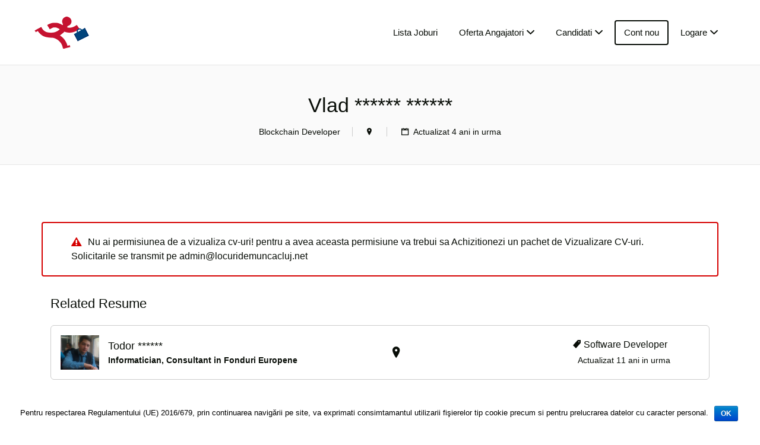

--- FILE ---
content_type: text/html; charset=UTF-8
request_url: https://www.locuridemuncacluj.net/resume/vlad-rj1krpefi-blockchain-developer-cluj-napoca/
body_size: 16812
content:
<!DOCTYPE html>
<html lang="ro-RO">
<head><!--[if IE]><![endif]-->
	<meta charset="UTF-8" />

	<link rel="profile" href="http://gmpg.org/xfn/11" />
	<link rel="pingback" href="https://www.locuridemuncacluj.net/xmlrpc.php" />

	<meta name="viewport" content="initial-scale=1">
	<meta name="viewport" content="width=device-width" />

	<meta name='robots' content='noindex, follow' />
<script>window._wca = window._wca || [];</script>

	<!-- This site is optimized with the Yoast SEO Premium plugin v19.6 (Yoast SEO v19.12) - https://yoast.com/wordpress/plugins/seo/ -->
	<title>Vlad ****** ****** &#8211; LocuriDeMuncaCluj.net</title>
	<meta name="description" content="Vlad Silviu Farcas - LocuriDeMuncaCluj.net" />
	<link rel="canonical" href="https://www.locuridemuncacluj.net/resume/vlad-rj1krpefi-blockchain-developer-cluj-napoca/" />
	<meta property="og:locale" content="ro_RO" />
	<meta property="og:type" content="article" />
	<meta property="og:description" content="Vlad Silviu Farcas - LocuriDeMuncaCluj.net" />
	<meta property="og:url" content="https://www.locuridemuncacluj.net/resume/vlad-rj1krpefi-blockchain-developer-cluj-napoca/" />
	<meta property="og:site_name" content="LocuriDeMuncaCluj.net" />
	<meta property="article:publisher" content="https://www.facebook.com/locuridemuncacluj" />
	<meta property="og:image" content="https://i0.wp.com/www.locuridemuncacluj.net/wp-content/uploads/2023/01/aplica-pe-site-1200.jpg?fit=1024%2C1024&ssl=1" />
	<meta property="og:image:width" content="1024" />
	<meta property="og:image:height" content="1024" />
	<meta property="og:image:type" content="image/jpeg" />
	<meta name="twitter:card" content="summary_large_image" />
	<meta name="twitter:site" content="@CjLocuriDeMunca" />
	<script type="application/ld+json" class="yoast-schema-graph">{"@context":"https://schema.org","@graph":[{"@type":"BreadcrumbList","@id":"https://www.locuridemuncacluj.net/resume/vlad-rj1krpefi-blockchain-developer-cluj-napoca/#breadcrumb","itemListElement":[{"@type":"ListItem","position":1,"name":"Home","item":"https://www.locuridemuncacluj.net/"},{"@type":"ListItem","position":2,"name":"Cv-uri","item":"https://www.locuridemuncacluj.net/resumes/"},{"@type":"ListItem","position":3,"name":"Vlad ****** ******"}]},{"@type":"WebSite","@id":"https://www.locuridemuncacluj.net/#website","url":"https://www.locuridemuncacluj.net/","name":"LocuriDeMuncaCluj.net","description":"Locuri de munca cluj - Portal locuri de munca pentru Clujeni","publisher":{"@id":"https://www.locuridemuncacluj.net/#organization"},"potentialAction":[{"@type":"SearchAction","target":{"@type":"EntryPoint","urlTemplate":"https://www.locuridemuncacluj.net/?s={search_term_string}"},"query-input":"required name=search_term_string"}],"inLanguage":"ro-RO"},{"@type":"Organization","@id":"https://www.locuridemuncacluj.net/#organization","name":"LocuriDeMuncaCluj.net","url":"https://www.locuridemuncacluj.net/","logo":{"@type":"ImageObject","inLanguage":"ro-RO","@id":"https://www.locuridemuncacluj.net/#/schema/logo/image/","url":"https://i0.wp.com/www.locuridemuncacluj.net/wp-content/uploads/2015/09/cropped-locuri-de-munca-cluj.png?fit=212%2C115&ssl=1","contentUrl":"https://i0.wp.com/www.locuridemuncacluj.net/wp-content/uploads/2015/09/cropped-locuri-de-munca-cluj.png?fit=212%2C115&ssl=1","width":212,"height":115,"caption":"LocuriDeMuncaCluj.net"},"image":{"@id":"https://www.locuridemuncacluj.net/#/schema/logo/image/"},"sameAs":["https://www.facebook.com/locuridemuncacluj","https://twitter.com/CjLocuriDeMunca"]}]}</script>
	<!-- / Yoast SEO Premium plugin. -->


<link rel='dns-prefetch' href='//www.google.com' />
<link rel='dns-prefetch' href='//stats.wp.com' />
<link rel='dns-prefetch' href='//maps.googleapis.com' />
<link rel='dns-prefetch' href='//code.jquery.com' />
<link rel='dns-prefetch' href='//widgets.wp.com' />
<link rel='dns-prefetch' href='//s0.wp.com' />
<link rel='dns-prefetch' href='//0.gravatar.com' />
<link rel='dns-prefetch' href='//1.gravatar.com' />
<link rel='dns-prefetch' href='//2.gravatar.com' />
<link rel='dns-prefetch' href='//i0.wp.com' />
<link rel='dns-prefetch' href='//c0.wp.com' />
<link rel="alternate" type="application/rss+xml" title="LocuriDeMuncaCluj.net &raquo; Flux" href="https://www.locuridemuncacluj.net/feed/" />
		<!-- This site uses the Google Analytics by MonsterInsights plugin v8.12.1 - Using Analytics tracking - https://www.monsterinsights.com/ -->
							<script
				src="//www.googletagmanager.com/gtag/js?id=G-W57PHECG14"  data-cfasync="false" data-wpfc-render="false" type="text/javascript" async></script>
			<script data-cfasync="false" data-wpfc-render="false" type="text/javascript">
				var mi_version = '8.12.1';
				var mi_track_user = true;
				var mi_no_track_reason = '';
				
								var disableStrs = [
										'ga-disable-G-W57PHECG14',
															'ga-disable-UA-54136341-1',
									];

				/* Function to detect opted out users */
				function __gtagTrackerIsOptedOut() {
					for (var index = 0; index < disableStrs.length; index++) {
						if (document.cookie.indexOf(disableStrs[index] + '=true') > -1) {
							return true;
						}
					}

					return false;
				}

				/* Disable tracking if the opt-out cookie exists. */
				if (__gtagTrackerIsOptedOut()) {
					for (var index = 0; index < disableStrs.length; index++) {
						window[disableStrs[index]] = true;
					}
				}

				/* Opt-out function */
				function __gtagTrackerOptout() {
					for (var index = 0; index < disableStrs.length; index++) {
						document.cookie = disableStrs[index] + '=true; expires=Thu, 31 Dec 2099 23:59:59 UTC; path=/';
						window[disableStrs[index]] = true;
					}
				}

				if ('undefined' === typeof gaOptout) {
					function gaOptout() {
						__gtagTrackerOptout();
					}
				}
								window.dataLayer = window.dataLayer || [];

				window.MonsterInsightsDualTracker = {
					helpers: {},
					trackers: {},
				};
				if (mi_track_user) {
					function __gtagDataLayer() {
						dataLayer.push(arguments);
					}

					function __gtagTracker(type, name, parameters) {
						if (!parameters) {
							parameters = {};
						}

						if (parameters.send_to) {
							__gtagDataLayer.apply(null, arguments);
							return;
						}

						if (type === 'event') {
														parameters.send_to = monsterinsights_frontend.v4_id;
							var hookName = name;
							if (typeof parameters['event_category'] !== 'undefined') {
								hookName = parameters['event_category'] + ':' + name;
							}

							if (typeof MonsterInsightsDualTracker.trackers[hookName] !== 'undefined') {
								MonsterInsightsDualTracker.trackers[hookName](parameters);
							} else {
								__gtagDataLayer('event', name, parameters);
							}
							
														parameters.send_to = monsterinsights_frontend.ua;
							__gtagDataLayer(type, name, parameters);
													} else {
							__gtagDataLayer.apply(null, arguments);
						}
					}

					__gtagTracker('js', new Date());
					__gtagTracker('set', {
						'developer_id.dZGIzZG': true,
											});
										__gtagTracker('config', 'G-W57PHECG14', {"forceSSL":"true","link_attribution":"true"} );
															__gtagTracker('config', 'UA-54136341-1', {"forceSSL":"true","link_attribution":"true"} );
										window.gtag = __gtagTracker;										(function () {
						/* https://developers.google.com/analytics/devguides/collection/analyticsjs/ */
						/* ga and __gaTracker compatibility shim. */
						var noopfn = function () {
							return null;
						};
						var newtracker = function () {
							return new Tracker();
						};
						var Tracker = function () {
							return null;
						};
						var p = Tracker.prototype;
						p.get = noopfn;
						p.set = noopfn;
						p.send = function () {
							var args = Array.prototype.slice.call(arguments);
							args.unshift('send');
							__gaTracker.apply(null, args);
						};
						var __gaTracker = function () {
							var len = arguments.length;
							if (len === 0) {
								return;
							}
							var f = arguments[len - 1];
							if (typeof f !== 'object' || f === null || typeof f.hitCallback !== 'function') {
								if ('send' === arguments[0]) {
									var hitConverted, hitObject = false, action;
									if ('event' === arguments[1]) {
										if ('undefined' !== typeof arguments[3]) {
											hitObject = {
												'eventAction': arguments[3],
												'eventCategory': arguments[2],
												'eventLabel': arguments[4],
												'value': arguments[5] ? arguments[5] : 1,
											}
										}
									}
									if ('pageview' === arguments[1]) {
										if ('undefined' !== typeof arguments[2]) {
											hitObject = {
												'eventAction': 'page_view',
												'page_path': arguments[2],
											}
										}
									}
									if (typeof arguments[2] === 'object') {
										hitObject = arguments[2];
									}
									if (typeof arguments[5] === 'object') {
										Object.assign(hitObject, arguments[5]);
									}
									if ('undefined' !== typeof arguments[1].hitType) {
										hitObject = arguments[1];
										if ('pageview' === hitObject.hitType) {
											hitObject.eventAction = 'page_view';
										}
									}
									if (hitObject) {
										action = 'timing' === arguments[1].hitType ? 'timing_complete' : hitObject.eventAction;
										hitConverted = mapArgs(hitObject);
										__gtagTracker('event', action, hitConverted);
									}
								}
								return;
							}

							function mapArgs(args) {
								var arg, hit = {};
								var gaMap = {
									'eventCategory': 'event_category',
									'eventAction': 'event_action',
									'eventLabel': 'event_label',
									'eventValue': 'event_value',
									'nonInteraction': 'non_interaction',
									'timingCategory': 'event_category',
									'timingVar': 'name',
									'timingValue': 'value',
									'timingLabel': 'event_label',
									'page': 'page_path',
									'location': 'page_location',
									'title': 'page_title',
								};
								for (arg in args) {
																		if (!(!args.hasOwnProperty(arg) || !gaMap.hasOwnProperty(arg))) {
										hit[gaMap[arg]] = args[arg];
									} else {
										hit[arg] = args[arg];
									}
								}
								return hit;
							}

							try {
								f.hitCallback();
							} catch (ex) {
							}
						};
						__gaTracker.create = newtracker;
						__gaTracker.getByName = newtracker;
						__gaTracker.getAll = function () {
							return [];
						};
						__gaTracker.remove = noopfn;
						__gaTracker.loaded = true;
						window['__gaTracker'] = __gaTracker;
					})();
									} else {
										console.log("");
					(function () {
						function __gtagTracker() {
							return null;
						}

						window['__gtagTracker'] = __gtagTracker;
						window['gtag'] = __gtagTracker;
					})();
									}
			</script>
				<!-- / Google Analytics by MonsterInsights -->
		<script type="text/javascript">
window._wpemojiSettings = {"baseUrl":"https:\/\/s.w.org\/images\/core\/emoji\/14.0.0\/72x72\/","ext":".png","svgUrl":"https:\/\/s.w.org\/images\/core\/emoji\/14.0.0\/svg\/","svgExt":".svg","source":{"concatemoji":"https:\/\/www.locuridemuncacluj.net\/wp-includes\/js\/wp-emoji-release.min.js"}};
/*! This file is auto-generated */
!function(e,a,t){var n,r,o,i=a.createElement("canvas"),p=i.getContext&&i.getContext("2d");function s(e,t){var a=String.fromCharCode,e=(p.clearRect(0,0,i.width,i.height),p.fillText(a.apply(this,e),0,0),i.toDataURL());return p.clearRect(0,0,i.width,i.height),p.fillText(a.apply(this,t),0,0),e===i.toDataURL()}function c(e){var t=a.createElement("script");t.src=e,t.defer=t.type="text/javascript",a.getElementsByTagName("head")[0].appendChild(t)}for(o=Array("flag","emoji"),t.supports={everything:!0,everythingExceptFlag:!0},r=0;r<o.length;r++)t.supports[o[r]]=function(e){if(p&&p.fillText)switch(p.textBaseline="top",p.font="600 32px Arial",e){case"flag":return s([127987,65039,8205,9895,65039],[127987,65039,8203,9895,65039])?!1:!s([55356,56826,55356,56819],[55356,56826,8203,55356,56819])&&!s([55356,57332,56128,56423,56128,56418,56128,56421,56128,56430,56128,56423,56128,56447],[55356,57332,8203,56128,56423,8203,56128,56418,8203,56128,56421,8203,56128,56430,8203,56128,56423,8203,56128,56447]);case"emoji":return!s([129777,127995,8205,129778,127999],[129777,127995,8203,129778,127999])}return!1}(o[r]),t.supports.everything=t.supports.everything&&t.supports[o[r]],"flag"!==o[r]&&(t.supports.everythingExceptFlag=t.supports.everythingExceptFlag&&t.supports[o[r]]);t.supports.everythingExceptFlag=t.supports.everythingExceptFlag&&!t.supports.flag,t.DOMReady=!1,t.readyCallback=function(){t.DOMReady=!0},t.supports.everything||(n=function(){t.readyCallback()},a.addEventListener?(a.addEventListener("DOMContentLoaded",n,!1),e.addEventListener("load",n,!1)):(e.attachEvent("onload",n),a.attachEvent("onreadystatechange",function(){"complete"===a.readyState&&t.readyCallback()})),(e=t.source||{}).concatemoji?c(e.concatemoji):e.wpemoji&&e.twemoji&&(c(e.twemoji),c(e.wpemoji)))}(window,document,window._wpemojiSettings);
</script>
<style type="text/css">
img.wp-smiley,
img.emoji {
	display: inline !important;
	border: none !important;
	box-shadow: none !important;
	height: 1em !important;
	width: 1em !important;
	margin: 0 0.07em !important;
	vertical-align: -0.1em !important;
	background: none !important;
	padding: 0 !important;
}
</style>
	<link rel='stylesheet' id='wp-block-library-css' href='https://c0.wp.com/c/6.1.7/wp-includes/css/dist/block-library/style.min.css' type='text/css' media='all' />
<style id='wp-block-library-inline-css' type='text/css'>
.has-text-align-justify{text-align:justify;}
</style>
<link rel='stylesheet' id='wc-blocks-vendors-style-css' href='https://c0.wp.com/p/woocommerce/6.0.0/packages/woocommerce-blocks/build/wc-blocks-vendors-style.css' type='text/css' media='all' />
<link rel='stylesheet' id='wc-blocks-style-css' href='https://c0.wp.com/p/woocommerce/6.0.0/packages/woocommerce-blocks/build/wc-blocks-style.css' type='text/css' media='all' />
<link rel='stylesheet' id='classic-theme-styles-css' href='https://c0.wp.com/c/6.1.7/wp-includes/css/classic-themes.min.css' type='text/css' media='all' />
<style id='global-styles-inline-css' type='text/css'>
body{--wp--preset--color--black: #000000;--wp--preset--color--cyan-bluish-gray: #abb8c3;--wp--preset--color--white: #ffffff;--wp--preset--color--pale-pink: #f78da7;--wp--preset--color--vivid-red: #cf2e2e;--wp--preset--color--luminous-vivid-orange: #ff6900;--wp--preset--color--luminous-vivid-amber: #fcb900;--wp--preset--color--light-green-cyan: #7bdcb5;--wp--preset--color--vivid-green-cyan: #00d084;--wp--preset--color--pale-cyan-blue: #8ed1fc;--wp--preset--color--vivid-cyan-blue: #0693e3;--wp--preset--color--vivid-purple: #9b51e0;--wp--preset--gradient--vivid-cyan-blue-to-vivid-purple: linear-gradient(135deg,rgba(6,147,227,1) 0%,rgb(155,81,224) 100%);--wp--preset--gradient--light-green-cyan-to-vivid-green-cyan: linear-gradient(135deg,rgb(122,220,180) 0%,rgb(0,208,130) 100%);--wp--preset--gradient--luminous-vivid-amber-to-luminous-vivid-orange: linear-gradient(135deg,rgba(252,185,0,1) 0%,rgba(255,105,0,1) 100%);--wp--preset--gradient--luminous-vivid-orange-to-vivid-red: linear-gradient(135deg,rgba(255,105,0,1) 0%,rgb(207,46,46) 100%);--wp--preset--gradient--very-light-gray-to-cyan-bluish-gray: linear-gradient(135deg,rgb(238,238,238) 0%,rgb(169,184,195) 100%);--wp--preset--gradient--cool-to-warm-spectrum: linear-gradient(135deg,rgb(74,234,220) 0%,rgb(151,120,209) 20%,rgb(207,42,186) 40%,rgb(238,44,130) 60%,rgb(251,105,98) 80%,rgb(254,248,76) 100%);--wp--preset--gradient--blush-light-purple: linear-gradient(135deg,rgb(255,206,236) 0%,rgb(152,150,240) 100%);--wp--preset--gradient--blush-bordeaux: linear-gradient(135deg,rgb(254,205,165) 0%,rgb(254,45,45) 50%,rgb(107,0,62) 100%);--wp--preset--gradient--luminous-dusk: linear-gradient(135deg,rgb(255,203,112) 0%,rgb(199,81,192) 50%,rgb(65,88,208) 100%);--wp--preset--gradient--pale-ocean: linear-gradient(135deg,rgb(255,245,203) 0%,rgb(182,227,212) 50%,rgb(51,167,181) 100%);--wp--preset--gradient--electric-grass: linear-gradient(135deg,rgb(202,248,128) 0%,rgb(113,206,126) 100%);--wp--preset--gradient--midnight: linear-gradient(135deg,rgb(2,3,129) 0%,rgb(40,116,252) 100%);--wp--preset--duotone--dark-grayscale: url('#wp-duotone-dark-grayscale');--wp--preset--duotone--grayscale: url('#wp-duotone-grayscale');--wp--preset--duotone--purple-yellow: url('#wp-duotone-purple-yellow');--wp--preset--duotone--blue-red: url('#wp-duotone-blue-red');--wp--preset--duotone--midnight: url('#wp-duotone-midnight');--wp--preset--duotone--magenta-yellow: url('#wp-duotone-magenta-yellow');--wp--preset--duotone--purple-green: url('#wp-duotone-purple-green');--wp--preset--duotone--blue-orange: url('#wp-duotone-blue-orange');--wp--preset--font-size--small: 13px;--wp--preset--font-size--medium: 20px;--wp--preset--font-size--large: 36px;--wp--preset--font-size--x-large: 42px;--wp--preset--spacing--20: 0.44rem;--wp--preset--spacing--30: 0.67rem;--wp--preset--spacing--40: 1rem;--wp--preset--spacing--50: 1.5rem;--wp--preset--spacing--60: 2.25rem;--wp--preset--spacing--70: 3.38rem;--wp--preset--spacing--80: 5.06rem;}:where(.is-layout-flex){gap: 0.5em;}body .is-layout-flow > .alignleft{float: left;margin-inline-start: 0;margin-inline-end: 2em;}body .is-layout-flow > .alignright{float: right;margin-inline-start: 2em;margin-inline-end: 0;}body .is-layout-flow > .aligncenter{margin-left: auto !important;margin-right: auto !important;}body .is-layout-constrained > .alignleft{float: left;margin-inline-start: 0;margin-inline-end: 2em;}body .is-layout-constrained > .alignright{float: right;margin-inline-start: 2em;margin-inline-end: 0;}body .is-layout-constrained > .aligncenter{margin-left: auto !important;margin-right: auto !important;}body .is-layout-constrained > :where(:not(.alignleft):not(.alignright):not(.alignfull)){max-width: var(--wp--style--global--content-size);margin-left: auto !important;margin-right: auto !important;}body .is-layout-constrained > .alignwide{max-width: var(--wp--style--global--wide-size);}body .is-layout-flex{display: flex;}body .is-layout-flex{flex-wrap: wrap;align-items: center;}body .is-layout-flex > *{margin: 0;}:where(.wp-block-columns.is-layout-flex){gap: 2em;}.has-black-color{color: var(--wp--preset--color--black) !important;}.has-cyan-bluish-gray-color{color: var(--wp--preset--color--cyan-bluish-gray) !important;}.has-white-color{color: var(--wp--preset--color--white) !important;}.has-pale-pink-color{color: var(--wp--preset--color--pale-pink) !important;}.has-vivid-red-color{color: var(--wp--preset--color--vivid-red) !important;}.has-luminous-vivid-orange-color{color: var(--wp--preset--color--luminous-vivid-orange) !important;}.has-luminous-vivid-amber-color{color: var(--wp--preset--color--luminous-vivid-amber) !important;}.has-light-green-cyan-color{color: var(--wp--preset--color--light-green-cyan) !important;}.has-vivid-green-cyan-color{color: var(--wp--preset--color--vivid-green-cyan) !important;}.has-pale-cyan-blue-color{color: var(--wp--preset--color--pale-cyan-blue) !important;}.has-vivid-cyan-blue-color{color: var(--wp--preset--color--vivid-cyan-blue) !important;}.has-vivid-purple-color{color: var(--wp--preset--color--vivid-purple) !important;}.has-black-background-color{background-color: var(--wp--preset--color--black) !important;}.has-cyan-bluish-gray-background-color{background-color: var(--wp--preset--color--cyan-bluish-gray) !important;}.has-white-background-color{background-color: var(--wp--preset--color--white) !important;}.has-pale-pink-background-color{background-color: var(--wp--preset--color--pale-pink) !important;}.has-vivid-red-background-color{background-color: var(--wp--preset--color--vivid-red) !important;}.has-luminous-vivid-orange-background-color{background-color: var(--wp--preset--color--luminous-vivid-orange) !important;}.has-luminous-vivid-amber-background-color{background-color: var(--wp--preset--color--luminous-vivid-amber) !important;}.has-light-green-cyan-background-color{background-color: var(--wp--preset--color--light-green-cyan) !important;}.has-vivid-green-cyan-background-color{background-color: var(--wp--preset--color--vivid-green-cyan) !important;}.has-pale-cyan-blue-background-color{background-color: var(--wp--preset--color--pale-cyan-blue) !important;}.has-vivid-cyan-blue-background-color{background-color: var(--wp--preset--color--vivid-cyan-blue) !important;}.has-vivid-purple-background-color{background-color: var(--wp--preset--color--vivid-purple) !important;}.has-black-border-color{border-color: var(--wp--preset--color--black) !important;}.has-cyan-bluish-gray-border-color{border-color: var(--wp--preset--color--cyan-bluish-gray) !important;}.has-white-border-color{border-color: var(--wp--preset--color--white) !important;}.has-pale-pink-border-color{border-color: var(--wp--preset--color--pale-pink) !important;}.has-vivid-red-border-color{border-color: var(--wp--preset--color--vivid-red) !important;}.has-luminous-vivid-orange-border-color{border-color: var(--wp--preset--color--luminous-vivid-orange) !important;}.has-luminous-vivid-amber-border-color{border-color: var(--wp--preset--color--luminous-vivid-amber) !important;}.has-light-green-cyan-border-color{border-color: var(--wp--preset--color--light-green-cyan) !important;}.has-vivid-green-cyan-border-color{border-color: var(--wp--preset--color--vivid-green-cyan) !important;}.has-pale-cyan-blue-border-color{border-color: var(--wp--preset--color--pale-cyan-blue) !important;}.has-vivid-cyan-blue-border-color{border-color: var(--wp--preset--color--vivid-cyan-blue) !important;}.has-vivid-purple-border-color{border-color: var(--wp--preset--color--vivid-purple) !important;}.has-vivid-cyan-blue-to-vivid-purple-gradient-background{background: var(--wp--preset--gradient--vivid-cyan-blue-to-vivid-purple) !important;}.has-light-green-cyan-to-vivid-green-cyan-gradient-background{background: var(--wp--preset--gradient--light-green-cyan-to-vivid-green-cyan) !important;}.has-luminous-vivid-amber-to-luminous-vivid-orange-gradient-background{background: var(--wp--preset--gradient--luminous-vivid-amber-to-luminous-vivid-orange) !important;}.has-luminous-vivid-orange-to-vivid-red-gradient-background{background: var(--wp--preset--gradient--luminous-vivid-orange-to-vivid-red) !important;}.has-very-light-gray-to-cyan-bluish-gray-gradient-background{background: var(--wp--preset--gradient--very-light-gray-to-cyan-bluish-gray) !important;}.has-cool-to-warm-spectrum-gradient-background{background: var(--wp--preset--gradient--cool-to-warm-spectrum) !important;}.has-blush-light-purple-gradient-background{background: var(--wp--preset--gradient--blush-light-purple) !important;}.has-blush-bordeaux-gradient-background{background: var(--wp--preset--gradient--blush-bordeaux) !important;}.has-luminous-dusk-gradient-background{background: var(--wp--preset--gradient--luminous-dusk) !important;}.has-pale-ocean-gradient-background{background: var(--wp--preset--gradient--pale-ocean) !important;}.has-electric-grass-gradient-background{background: var(--wp--preset--gradient--electric-grass) !important;}.has-midnight-gradient-background{background: var(--wp--preset--gradient--midnight) !important;}.has-small-font-size{font-size: var(--wp--preset--font-size--small) !important;}.has-medium-font-size{font-size: var(--wp--preset--font-size--medium) !important;}.has-large-font-size{font-size: var(--wp--preset--font-size--large) !important;}.has-x-large-font-size{font-size: var(--wp--preset--font-size--x-large) !important;}
.wp-block-navigation a:where(:not(.wp-element-button)){color: inherit;}
:where(.wp-block-columns.is-layout-flex){gap: 2em;}
.wp-block-pullquote{font-size: 1.5em;line-height: 1.6;}
</style>
<link rel='stylesheet' id='ajaxy-sf-common-css' href='https://www.locuridemuncacluj.net/wp-content/plugins/ajaxy-search-form/themes/common.css' type='text/css' media='all' />
<link rel='stylesheet' id='ajaxy-sf-selective-css' href='https://www.locuridemuncacluj.net/wp-content/plugins/ajaxy-search-form/themes/selective.css' type='text/css' media='all' />
<link rel='stylesheet' id='ajaxy-sf-theme-css' href='https://www.locuridemuncacluj.net/wp-content/plugins/ajaxy-search-form/themes/default/style.css' type='text/css' media='all' />
<link rel='stylesheet' id='cookie-notice-front-css' href='https://www.locuridemuncacluj.net/wp-content/plugins/cookie-notice/css/front.css' type='text/css' media='all' />
<link rel='stylesheet' id='woocommerce-layout-css' href='https://c0.wp.com/p/woocommerce/6.0.0/assets/css/woocommerce-layout.css' type='text/css' media='all' />
<style id='woocommerce-layout-inline-css' type='text/css'>

	.infinite-scroll .woocommerce-pagination {
		display: none;
	}
</style>
<link rel='stylesheet' id='woocommerce-smallscreen-css' href='https://c0.wp.com/p/woocommerce/6.0.0/assets/css/woocommerce-smallscreen.css' type='text/css' media='only screen and (max-width: 768px)' />
<style id='woocommerce-inline-inline-css' type='text/css'>
.woocommerce form .form-row .required { visibility: visible; }
</style>
<link rel='stylesheet' id='select2-css' href='https://c0.wp.com/p/woocommerce/6.0.0/assets/css/select2.css' type='text/css' media='all' />
<link rel='stylesheet' id='job-alerts-frontend-css' href='https://www.locuridemuncacluj.net/wp-content/plugins/wp-job-manager-alerts/assets/dist/css/frontend.css' type='text/css' media='all' />
<link rel='stylesheet' id='jquery-ui-css' href='//code.jquery.com/ui/1.13.2/themes/smoothness/jquery-ui.min.css?ver=1.13.2' type='text/css' media='all' />
<link rel='stylesheet' id='jm-application-deadline-css' href='https://www.locuridemuncacluj.net/wp-content/plugins/wp-job-manager-application-deadline/assets/dist/css/frontend.css?ver=1.2.5' type='text/css' media='' />
<link rel='stylesheet' id='dashicons-css' href='https://c0.wp.com/c/6.1.7/wp-includes/css/dashicons.min.css' type='text/css' media='all' />
<link rel='stylesheet' id='wp-job-manager-applications-frontend-css' href='https://www.locuridemuncacluj.net/wp-content/plugins/wp-job-manager-applications/assets/dist/css/frontend.css?ver=2.5.4' type='text/css' media='all' />
<link rel='stylesheet' id='embeddable-job-widget-frontend-css' href='https://www.locuridemuncacluj.net/wp-content/plugins/wp-job-manager-embeddable-job-widget/assets/dist/css/frontend.css' type='text/css' media='all' />
<link rel='stylesheet' id='wc-paid-listings-packages-css' href='https://www.locuridemuncacluj.net/wp-content/plugins/wp-job-manager-wc-paid-listings/assets/dist/css/packages.css?ver=2.9.8' type='text/css' media='all' />
<link rel='stylesheet' id='gjm-frontend-css' href='https://www.locuridemuncacluj.net/wp-content/themes/jobify/inc/includes/assets/css/gjm.frontend.min.css?ver=2.3.2' type='text/css' media='all' />
<link rel='stylesheet' id='jobify-parent-css' href='https://www.locuridemuncacluj.net/wp-content/themes/jobify/style.css?ver=4.1.0' type='text/css' media='all' />
<style id='jobify-parent-inline-css' type='text/css'>
html,body.jobify-skin-2 .page-header,body.jobify-skin-2 ul.job_listings,body.jobify-skin-2 .woothemes-testimonial p,body.jobify-skin-2 #primary .job_listings form.job_filters .search_jobs,body.jobify-skin-2 .modal .registration-form,body.jobify-skin-2 .modal .woocommerce .woocommerce-customer-login .login,body.jobify-skin-2 .mfp-wrap.mfp-ready .mfp-content .modal .woocommerce-customer-login h2,body.jobify-skin-2 .mfp-wrap.mfp-ready .mfp-content .modal .registration-form.woocommerce form p,body.jobify-skin-2 .mfp-wrap.mfp-ready .mfp-content .modal h2.modal-title,body.jobify-skin-2 .woocommerce-error li,body.jobify-skin-2 .modal .woocommerce{background-color:##ffffff;}body,mark,input,textarea,select,body .chosen-container-single .chosen-single span,body .chosen-container-single .chosen-single div:before,body.jobify-skin-2 .woocommerce form.checkout.woocommerce-checkout .woocommerce-billing-fields p span.select2 span.select2-selection span.select2-selection__rendered,body.jobify-skin-2 .widget--home-testimonials .widget-title--home,body.jobify-skin-2 .widget--home-testimonials .widget-description--home{color:#080d07;}a,.job_listing-clickbox:hover{color:#3f6745;}a:active,a:hover{color:#264e2c;}.site-header,body.jobify-skin-2 input[type=email],body.jobify-skin-2 input[type=password],body.jobify-skin-2 input[type=tel],.nav-menu--primary .sub-menu,body.jobify-skin-2 input[type=number],body.jobify-skin-2 input[type=search],body.jobify-skin-2 input[type=text],body.jobify-skin-2 .payment_methods li .payment_box,body.jobify-skin-2 select,body.jobify-skin-2 textarea,body.jobify-skin-2 .select2-container--default .select2-selection--single .select2-selection__rendered,body.jobify-skin-2 article .entry-content form.job-manager-form fieldset .field.account-sign-in,body.jobify-skin-2 article .entry-content form.job-manager-form fieldset.fieldset-job_category span.select2 span.select2-selection li.select2-search input,body.jobify-skin-2 article .entry-content form.job-manager-form fieldset.fieldset-job_category span.select2 .select2-selection--multiple,body.jobify-skin-2 .mce-container *,body.jobify-skin-2 .company-letters,body.jobify-skin-2 .woocommerce-info,body.jobify-skin-2 .woocommerce form.checkout.woocommerce-checkout .woocommerce-billing-fields p span.select2 span.select2-selection,body.jobify-skin-2 .woocommerce form.checkout.woocommerce-checkout .woocommerce-billing-fields p input,body.jobify-skin-2 .woocommerce .woocommerce-customer-login form.woocommerce-form.woocommerce-form-login p input,body.jobify-skin-2 .mfp-wrap.mfp-ready .mfp-content .modal .registration-form.woocommerce form p input,body.jobify-skin-2 .hero-search .search_jobs,body.jobify-skin-2 .input-text{background:#ffffff;}.site-title,.jobify-skin-2 header .site-branding h1.site-title span{color:blank;}.nav-menu--primary ul li.highlight > a,.nav-menu--primary ul li.login > a{border-color:#080d07;}.nav-menu--primary ul li.highlight > a:hover,.nav-menu--primary ul li.login > a:hover{color:#ffffff;background-color:#080d07;border-color:#080d07;}.search_jobs,.search_resumes,.cluster div,.job-type,.price-option__title,.entry-header__featured-image:hover .overlay,.widget_price_filter .ui-slider-horizontal .ui-slider-range,.jobify-skin-2 header ul#menu-primary .menu-item:hover a:before,.jobify-skin-2 header ul#menu-primary .menu-item:hover .sub-menu .menu-item a:hover:before,.jobify-skin-2 header ul#menu-primary .current_page_item a:after,body.jobify-skin-2 article .entry-content form.job-manager-form fieldset .field.account-sign-in a.button,body.jobify-skin-2 .blog-archive article.post .entry .entry-summary p a.button:hover,body.jobify-skin-2 .blog-archive .widget-area--sidebar aside.widget_search .wp-block-search .wp-block-search__button:hover,body.jobify-skin-2.single-post .content-area div.comments-area .comment-respond form.comment-form p.form-submit input#submitcomment:hover,body.jobify-skin-2 .woocommerce form.woocommerce-cart-form table.shop_table.cart tbody td.actions button.button:hover,body.jobify-skin-2 article .entry-content form.job-manager-form fieldset .field span.button:hover,body.jobify-skin-2 article .entry-content form.job-manager-form p input.button:hover,body.jobify-skin-3 .nav-menu--primary ul li.login > a:hover,body.jobify-skin-3 .company-sliders .woothemes-testimonial,body.jobify-skin-3 .widget-area--sidebar form.wp-block-search button.wp-block-search__button,body.jobify-skin-3 .job-stats li.job-stat strong,body.jobify-skin-3 .jobify_widget_testimonials .testimonial-slider-wrap .testimonials-list .slick-list p,body.jobify-skin-3 .jobify_testimonialWidget .testimonial-slider-wrap .testimonials-list .slick-list p{background-color:#3f6745;}.jobify-skin-2 header ul#menu-primary .menu-item:hover a,.job_filters .search_jobs .filter_by_tag a.active,body.jobify-skin-2 .jobify_widget_blog_posts article header.entry-header h3.entry-title a:hover,.jobify-skin-2 header ul#menu-primary .current_page_item a,body.jobify-skin-2 .site-main .content-area ul.companies-overview li.company-group ul li a,body.jobify-skin-2 .site-main .content-area .company-letters a,body.jobify-skin-2 section.jobify_widget_testimonials .testimonials-list button.slick-arrow:hover:before,body.jobify-skin-2 .site-main aside.widget_products ul.product_list_widget li a,body.jobify-skin-2 article .entry-content #job-manager-job-dashboard table.job-manager-jobs tbody td.job_title>a,body.jobify-skin-2 article .entry-content form.job-manager-form fieldset small.description,body.jobify-skin-2 article .entry-content form.job-manager-form fieldset .field span.button,body.jobify-skin-2 article .entry-content form.job-manager-form p input.button,body.jobify-skin-2 article .entry-content #job-manager-job-dashboard table.job-manager-jobs tbody td.job_title ul.job-dashboard-actions li a:hover,body.jobify-skin-3 span.jobify_allow_spanTag{color:#3f6745;}.cluster div:after,input:focus,.widget_price_filter .ui-slider .ui-slider-handle,.select2-container--default.select2-container--focus .select2-selection--multiple,body.jobify-skin-2 .woothemes-testimonial cite.woothemes-testimonial--individual__author img,body.jobify-skin-2 .blog-archive article.post .entry .entry-summary p a.button,body.jobify-skin-2 .blog-archive .widget-area--sidebar aside.widget_search .wp-block-search .wp-block-search__button,body.jobify-skin-2.single-post .content-area div.comments-area .comment-respond form.comment-form p.form-submit input#submitcomment,body.jobify-skin-2.woocommerce-shop ul.products li.product a.button.add_to_cart_button,body.jobify-skin-2 .woocommerce form.checkout.woocommerce-checkout div.woocommerce-checkout-review-order div.woocommerce-checkout-payment ul li,body.jobify-skin-2 .woocommerce .woocommerce-form-coupon-toggle .woocommerce-info,body.jobify-skin-2 ul.woocommerce-error li,body.jobify-skin-2 .woocommerce nav.woocommerce-MyAccount-navigation ul li.is-active a,body.jobify-skin-2 article .entry-content form.job-manager-form fieldset .field span.button,body.jobify-skin-2 article .entry-content form.job-manager-form p input.button,body.jobify-skin-3 .nav-menu--primary ul li.login > a,body.jobify-skin-3 .woocommerce .woocommerce-info,body.jobify-skin-3 .woocommerce-info,body.jobify-skin-3 .woocommerce-message,body.jobify-skin-3 .jobify_widget_jobs .recent-jobs ul.job_listings li.job_listing{border-color:#3f6745;}ul.job_listings .job_listing:hover,.job_position_featured,li.type-resume:hover{box-shadow:inset 5px 0 0 #3f6745;}.button,input[type=button],button,#submitcomment,#commentform input[type=submit],.widget--footer input[type=submit],.mfp-close-btn-in .mfp-close,input[name=wp_job_manager_send_application],input[name=wp_job_manager_edit_application],input[name=submit_bookmark],.add-favorite,.update-favorite,#rcp_submit,input[name=wp_job_manager_resumes_apply_with_resume],input[name=wp_job_manager_resumes_apply_with_resume_create],.wpcf7-submit,input[type=submit].ninja-forms-field,input[name=submit-job-alert],.hero-search .search_jobs>div input[type=submit],.hero-search .search_resumes>div input[type=submit],body.jobify-skin-2 .woocommerce .woocommerce-customer-login form.woocommerce-form.woocommerce-form-login p button.woocommerce-button:hover,body.jobify-skin-2 .mfp-wrap.mfp-ready .mfp-content .modal button.mfp-close:hover,body.jobify-skin-2 .mfp-wrap.mfp-ready .mfp-content .modal .registration-form.woocommerce form p.woocomerce-FormRow input.woocommerce-Button.button:hover{background-color:#3f6745;border-color:transparent;color:#fff;}.button:hover,input[type=button]:hover,button:hover,.job-manager-pagination a:hover,.job-manager-pagination span:hover,.page-numbers:hover,#searchform button:hover,#searchform input[type=submit]:hover,#submitcomment:hover,#commentform input[type=submit]:hover,.page-numbers.current,.widget--footer input[type=submit]:hover,.mfp-close-btn-in .mfp-close:hover,input[name=wp_job_manager_send_application]:hover,input[name=wp_job_manager_edit_application]:hover,input[name=submit_bookmark]:hover,.add-favorite:hover,.update-favorite:hover,#rcp_submit:hover,input[name=wp_job_manager_resumes_apply_with_resume]:hover,input[name=wp_job_manager_resumes_apply_with_resume_create]:hover,.wpcf7-submit:hover,input[type=submit].ninja-forms-field:hover,input[name=submit-job-alert]:hover,.tp-caption .button:hover,body.jobify-skin-2 .button:hover,body.jobify-skin-2.woocommerce-shop ul.products li.product a.button.add_to_cart_button:hover,body.jobify-skin-2 .woocommerce form.woocommerce-cart-form table.shop_table.cart tbody td.actions button.button,body.jobify-skin-2 .woocommerce .cart-collaterals .cart_totals .wc-proceed-to-checkout a.checkout-button:hover,body.jobify-skin-2 .woocommerce form.checkout.woocommerce-checkout div.woocommerce-checkout-review-order .place-order button#place_order:hover,body.jobify-skin-2 .wp-block-search .wp-block-search__button,body.jobify-skin-2 .woocommerce .woocommerce-customer-login form.woocommerce-form.woocommerce-form-login p button.woocommerce-button,body.jobify-skin-2 .mfp-wrap.mfp-ready .mfp-content .modal button.mfp-close,body.jobify-skin-2 .mfp-wrap.mfp-ready .mfp-content .modal .registration-form.woocommerce form p.woocomerce-FormRow input.woocommerce-Button.button{background-color:transparent;color:#3f6745;border-color:#3f6745;}.button--type-inverted,.widget--home-video .button,.jobify-skin-2 header ul#menu-primary li.login a,.load_more_jobs strong,.load_more_resumes strong,.job-manager-form.wp-job-manager-bookmarks-form a.bookmark-notice,.job-manager-form.wp-job-manager-favorites-form a.favorite-notice{color:#3f6745;border-color:#3f6745;}.button--type-inverted:hover,.widget--home-video .button:hover,.jobify-skin-2 header ul#menu-primary li.login:hover a,body.jobify-skin-2 .load_more_jobs strong:hover,.load_more_resumes strong:hover,.job-manager-form.wp-job-manager-bookmarks-form a.bookmark-notice:hover,.job-manager-form.wp-job-manager-favorites-form a.favorite-notice:hover,body.jobify-skin-2 #primary .job_listings form.job_filters .search_jobs .search_submit input,body.jobify-skin-2 span.select2-container .select2-results ul li.select2-results__option--highlighted{background-color:#3f6745;color:#fff;}.button--type-action,.button--type-secondary:hover,.single-product #content .single_add_to_cart_button,.checkout-button,#place_order,input[type=button].application_button,.application_button_link,input[type=button].resume_contact_button,body.jobify-skin-2 .woocommerce .cart-collaterals .cart_totals .wc-proceed-to-checkout a.checkout-button,body.jobify-skin-2 .woocommerce form.checkout.woocommerce-checkout div.woocommerce-checkout-review-order .place-order button#place_order,body.jobify-skin-2 .woocommerce .woocommerce-MyAccount-content .woocommerce-message{color:#3f6745;background-color:transparent;border-color:#3f6745;}.button--type-action:hover,.button--type-secondary,.single-product #content .single_add_to_cart_button:hover,.checkout-button:hover,#place_order:hover,input[type=button].application_button:hover,.application_button_link:hover,input[type=button].resume_contact_button:hover{background-color:#3f6745;color:#ffffff;border-color:#3f6745;}.button--color-white,.button--color-white.button--type-inverted:hover,.button--type-hover-white:hover{color:#080d07;background-color:#ffffff;border-color:#ffffff;}.button--color-white:hover,.button--color-white.button--type-inverted,.button--type-hover-inverted-white:hover{background-color:transparent;color:#ffffff;border-color:#ffffff;}body.jobify-skin-3.blog article.post.type-post,body.jobify-skin-3 form.job_filters ul.job_types,body.jobify-skin-3 .jobify_widget_stats .job-stats li.job-stat,body.jobify-skin-3 .jobify_statsWidget .job-stats li.job-stat,body.jobify-skin-3 ul.job_listings li.job_listing,body.jobify-skin-3 div#job-manager-job-dashboard table.job-manager-jobs tr,body.jobify-skin-3 .woocommerce .woocommerce-order,body.jobify-skin-3 .jobify_widget_blog_posts .content-grid header.entry-header{background-color:#f5f4f0;}body{padding-top:110px;font-family:"Poppins","Helvetica Neue",Helvetica,Arial,sans-serif;font-weight:normal;line-height:1.5;}.footer-cta,.footer-cta a,.footer-cta tel{color:#080d07;}.footer-cta a.button:hover{color:#fdf9f6 !important;}.footer-cta{background-color:#fdf9f6;}.widget-title--footer,body.jobify-skin-2 footer.site-footer .footer-widgets aside.widget h3.widget-title,body.jobify-skin-2 .widget_block h2{color:#080d07;}.widget--footer a,body.jobify-skin-2 footer.site-footer .footer-widgets aside.widget ul li a{color:#080d07;}.widget--footer,body.jobify-skin-2 footer.site-footer .footer-widgets aside.widget .textwidget{color:#080d07;}.footer-widgets{background-color:#fdf9f6;}.copyright a,body.jobify-skin-2 .copyright a{color:#080d07;}.copyright,body.jobify-skin-2 footer.site-footer .copyright .site-info{color:#080d07;}.site-footer,body.jobify-skin-2 .site-footer{background-color:#fdf9f6;}.button,input[type=button],button,#submitcomment,#commentform input[type=submit],.widget--footer input[type=submit],input[name=wp_job_manager_send_application],input[name=wp_job_manager_edit_application],input[name=submit_bookmark],#rcp_submit,input[name=wp_job_manager_resumes_apply_with_resume],input[name=wp_job_manager_resumes_apply_with_resume_create],.wpcf7-submit,input[type=submit].ninja-forms-field,input[name=submit-job-alert],.hero-search .search_jobs>div input[type=submit],.hero-search .search_resumes>div input[type=submit],body.jobify-skin-3 .load_more_jobs strong{font-family:"Poppins","Helvetica Neue",Helvetica,Arial,sans-serif;font-weight:bold;line-height:1.3;font-size:14px;}.entry-title{font-family:"Poppins","Helvetica Neue",Helvetica,Arial,sans-serif;font-weight:normal;line-height:1.3;}.widget-description.widget-description--home,.callout-feature-content p,.hero-search__content p{font-family:"Poppins","Helvetica Neue",Helvetica,Arial,sans-serif;font-weight:normal;line-height:1.5;}.widget-title.widget-title--home,.callout-feature-title,.hero-search__title{font-family:"Poppins","Helvetica Neue",Helvetica,Arial,sans-serif;font-weight:normal;line-height:1.3;}.entry-content .rcp_form input[type=email],.entry-content .rcp_form input[type=password],.entry-content .rcp_form input[type=text],.jobify-input,input[type=email],input[type=number],input[type=password],input[type=search],input[type=tel],input[type=text],select,textarea,body .chosen-container-single .chosen-single span,body .chosen-container .chosen-results li.active-result{font-family:"Poppins","Helvetica Neue",Helvetica,Arial,sans-serif;font-weight:normal;line-height:1;font-size:16px;}.widget-title{font-family:"Poppins","Helvetica Neue",Helvetica,Arial,sans-serif;font-weight:normal;line-height:1.3;}.logged-in .modal .post-130411 .entry-content{padding:30px;}.woocommerce ul.products li.product .onsale, .woocommerce-page ul.products li.product .onsale{background-color:#3f6745;}.woocommerce .price ins,.woocommerce ul.product_list_widget ins{background-color:#3f6745;}.single-product #content .woocommerce-tabs .tabs li.active a,.woocommerce-MyAccount-navigation-link.is-active a{color:#3f6745;border-bottom:2px solid #3f6745;}
@media screen and (min-width: 768px){.nav-menu--primary ul li a,.nav-menu--primary li a,.nav-menu--primary ul li a:hover,.nav-menu--primary li a:hover,.primary-menu-toggle,.searchform--header__submit,.searchform--header__input,.jobify-skin-2 header ul#menu-primary .menu-item a,.jobify-skin-2 header ul#menu-primary .menu-item:hover .sub-menu .menu-item a{color:#080d07;}}
@media screen and (min-width: 1200px){body{font-size:16px;}.entry-title{font-size:38px;}.widget-description.widget-description--home{font-size:16px;}.widget-title.widget-title--home{font-size:36px;}.page-header{font-family:"Poppins","Helvetica Neue",Helvetica,Arial,sans-serif;font-weight:normal;font-size:34px;line-height:1.3;}.widget-title{font-size:22px;}}
</style>
<link rel='stylesheet' id='cpsh-shortcodes-css' href='https://www.locuridemuncacluj.net/wp-content/plugins/column-shortcodes/assets/css/shortcodes.css?ver=0.6.5' type='text/css' media='all' />
<link rel='stylesheet' id='jobify-child-css' href='https://www.locuridemuncacluj.net/wp-content/themes/jobify-classic/style.css' type='text/css' media='all' />
<link rel='stylesheet' id='jetpack_css-css' href='https://c0.wp.com/p/jetpack/11.7.1/css/jetpack.css' type='text/css' media='all' />
<script type='text/javascript' src='https://www.locuridemuncacluj.net/wp-content/plugins/google-analytics-for-wordpress/assets/js/frontend-gtag.min.js?ver=8.12.1' id='monsterinsights-frontend-script-js'></script>
<script data-cfasync="false" data-wpfc-render="false" type="text/javascript" id='monsterinsights-frontend-script-js-extra'>/* <![CDATA[ */
var monsterinsights_frontend = {"js_events_tracking":"true","download_extensions":"doc,pdf,ppt,zip,xls,docx,pptx,xlsx","inbound_paths":"[{\"path\":\"\\\/go\\\/\",\"label\":\"affiliate\"},{\"path\":\"\\\/recommend\\\/\",\"label\":\"affiliate\"}]","home_url":"https:\/\/www.locuridemuncacluj.net","hash_tracking":"false","ua":"UA-54136341-1","v4_id":"G-W57PHECG14"};/* ]]> */
</script>
<script type='text/javascript' src='https://c0.wp.com/c/6.1.7/wp-includes/js/jquery/jquery.min.js' id='jquery-core-js'></script>
<script type='text/javascript' src='https://c0.wp.com/c/6.1.7/wp-includes/js/jquery/jquery-migrate.min.js' id='jquery-migrate-js'></script>
<script type='text/javascript' id='cookie-notice-front-js-extra'>
/* <![CDATA[ */
var cnArgs = {"ajaxurl":"https:\/\/www.locuridemuncacluj.net\/wp-admin\/admin-ajax.php","hideEffect":"fade","onScroll":"no","onScrollOffset":"100","cookieName":"cookie_notice_accepted","cookieValue":"TRUE","cookieTime":"2592000","cookiePath":"\/","cookieDomain":""};
/* ]]> */
</script>
<script type='text/javascript' src='https://www.locuridemuncacluj.net/wp-content/plugins/cookie-notice/js/front.js?ver=1.2.36.1' id='cookie-notice-front-js'></script>
<script type='text/javascript' id='zxcvbn-async-js-extra'>
/* <![CDATA[ */
var _zxcvbnSettings = {"src":"https:\/\/www.locuridemuncacluj.net\/wp-includes\/js\/zxcvbn.min.js"};
/* ]]> */
</script>
<script type='text/javascript' src='https://c0.wp.com/c/6.1.7/wp-includes/js/zxcvbn-async.min.js' id='zxcvbn-async-js'></script>
<script type='text/javascript' src='https://www.google.com/recaptcha/api.js' id='recaptcha-js'></script>
<script defer type='text/javascript' src='https://stats.wp.com/s-202604.js' id='woocommerce-analytics-js'></script>
<script type='text/javascript' src='https://maps.googleapis.com/maps/api/js?v=3&#038;libraries=geometry%2Cplaces&#038;language=ro' id='google-maps-js'></script>
<link rel="https://api.w.org/" href="https://www.locuridemuncacluj.net/wp-json/" /><link rel="alternate" type="application/json" href="https://www.locuridemuncacluj.net/wp-json/wp/v2/resumes/126800" /><link rel="EditURI" type="application/rsd+xml" title="RSD" href="https://www.locuridemuncacluj.net/xmlrpc.php?rsd" />
<link rel="wlwmanifest" type="application/wlwmanifest+xml" href="https://www.locuridemuncacluj.net/wp-includes/wlwmanifest.xml" />
<meta name="generator" content="WordPress 6.1.7" />
<meta name="generator" content="WooCommerce 6.0.0" />
<link rel='shortlink' href='https://www.locuridemuncacluj.net/?p=126800' />
<link rel="alternate" type="application/json+oembed" href="https://www.locuridemuncacluj.net/wp-json/oembed/1.0/embed?url=https%3A%2F%2Fwww.locuridemuncacluj.net%2Fresume%2Fvlad-rj1krpefi-blockchain-developer-cluj-napoca%2F" />
<link rel="alternate" type="text/xml+oembed" href="https://www.locuridemuncacluj.net/wp-json/oembed/1.0/embed?url=https%3A%2F%2Fwww.locuridemuncacluj.net%2Fresume%2Fvlad-rj1krpefi-blockchain-developer-cluj-napoca%2F&#038;format=xml" />
		<!-- AJAXY SEARCH V 3.0.7-->
				<script type="text/javascript">
			/* <![CDATA[ */
				var sf_position = '0';
				var sf_templates = "<a href=\"{search_url_escaped}\"><span class=\"sf_text\">Toate joburile care includ \"{search_value}\"<\/span><span class=\"sf_small\">Afisam primele {total} rezultate<\/span><\/a>";
				var sf_input = '.sf_input';
				jQuery(document).ready(function(){
					jQuery(sf_input).ajaxyLiveSearch({"expand":"0","searchUrl":"http:\/\/www.locuridemuncacluj.net\/?s=%s","text":"Cauta job aici","delay":"500","iwidth":"190","width":"315","ajaxUrl":"https:\/\/www.locuridemuncacluj.net\/wp-admin\/admin-ajax.php","rtl":"0"});
					jQuery(".sf_ajaxy-selective-input").keyup(function() {
						var width = jQuery(this).val().length * 8;
						if(width < 50) {
							width = 50;
						}
						jQuery(this).width(width);
					});
					jQuery(".sf_ajaxy-selective-search").click(function() {
						jQuery(this).find(".sf_ajaxy-selective-input").focus();
					});
					jQuery(".sf_ajaxy-selective-close").click(function() {
						jQuery(this).parent().remove();
					});
				});
			/* ]]> */
		</script>
		<link rel="stylesheet" href="https://www.locuridemuncacluj.net/wp-content/plugins/multi-column-taxonomy-list/css/multi-column-taxonomy-link.css" type="text/css" />        <!--noptimize-->
        <!-- Global site tag (gtag.js) - Google AdWords: 990893650 -->
        <script async src="https://www.googletagmanager.com/gtag/js?id=AW-990893650"></script>
        <script>
            window.dataLayer = window.dataLayer || [];
            function gtag(){dataLayer.push(arguments);}
            gtag('js', new Date());

            gtag('config', 'AW-990893650');
        </script>
        <!--/noptimize-->


			<style>img#wpstats{display:none}</style>
			<noscript><style>.woocommerce-product-gallery{ opacity: 1 !important; }</style></noscript>
	<style id='job_manager_colors'>
.job-type.term-5, .job-type.freelance { background-color: #fcae3a; } 
.job-type.term-2, .job-type.full-time { background-color: #1e73be; } 
.job-type.term-6, .job-type.internship { background-color: #fcae3a; } 
.job-type.term-3, .job-type.part-time { background-color: #81d742; } 
.job-type.term-11629, .job-type.telemunca { background-color: ; } 
.job-type.term-4, .job-type.temporar { background-color: #8224e3; } 
</style>
		<style type="text/css">
				.site-title span {
			position: absolute;
			clip: rect(1px, 1px, 1px, 1px);
		}
				.site-branding,
		.site-description,
		.site-branding:hover {
			color: #fff;
			text-decoration: none;
		}
		</style>
		<link rel="icon" href="https://i0.wp.com/www.locuridemuncacluj.net/wp-content/uploads/2015/03/locuri-de-munca-cluj-logo.png?fit=32%2C15&#038;ssl=1" sizes="32x32" />
<link rel="icon" href="https://i0.wp.com/www.locuridemuncacluj.net/wp-content/uploads/2015/03/locuri-de-munca-cluj-logo.png?fit=120%2C58&#038;ssl=1" sizes="192x192" />
<link rel="apple-touch-icon" href="https://i0.wp.com/www.locuridemuncacluj.net/wp-content/uploads/2015/03/locuri-de-munca-cluj-logo.png?fit=120%2C58&#038;ssl=1" />
<meta name="msapplication-TileImage" content="https://i0.wp.com/www.locuridemuncacluj.net/wp-content/uploads/2015/03/locuri-de-munca-cluj-logo.png?fit=120%2C58&#038;ssl=1" />
		<style type="text/css" id="wp-custom-css">
			img.company_logo {
height: auto;
max-height: 100%;
}		</style>
		<script data-no-minify="1">(function(w,d){function a(){var b=d.createElement("script");b.async=!0;b.src="https://www.locuridemuncacluj.net/wp-content/plugins/wp-rocket/inc/front/js/lazyload.1.0.2.min.js";var a=d.getElementsByTagName("script")[0];a.parentNode.insertBefore(b,a)}w.attachEvent?w.attachEvent("onload",a):w.addEventListener("load",a,!1)})(window,document);</script></head>

<body class="resume-template-default single single-resume postid-126800 theme-jobify woocommerce-no-js single-listing-style-top single-resume-style-top wp-job-manager-categories-enabled wp-job-manager-categories-multi-enabled wp-resume-manager-categories-enabled wp-job-manager wp-job-manager-resumes wp-job-manager-wc-paid-listings wp-job-manager-tags wp-job-manager-application-deadline wp-job-manager-applications ninjaforms-contact-resume-form wp-job-manager-contact-listing ninjaforms-contact-job-form woocommerce ninja-forms jetpack geo-my-wp nav-menu-break-small fixed-header jobify-classic">
<svg xmlns="http://www.w3.org/2000/svg" viewBox="0 0 0 0" width="0" height="0" focusable="false" role="none" style="visibility: hidden; position: absolute; left: -9999px; overflow: hidden;" ><defs><filter id="wp-duotone-dark-grayscale"><feColorMatrix color-interpolation-filters="sRGB" type="matrix" values=" .299 .587 .114 0 0 .299 .587 .114 0 0 .299 .587 .114 0 0 .299 .587 .114 0 0 " /><feComponentTransfer color-interpolation-filters="sRGB" ><feFuncR type="table" tableValues="0 0.49803921568627" /><feFuncG type="table" tableValues="0 0.49803921568627" /><feFuncB type="table" tableValues="0 0.49803921568627" /><feFuncA type="table" tableValues="1 1" /></feComponentTransfer><feComposite in2="SourceGraphic" operator="in" /></filter></defs></svg><svg xmlns="http://www.w3.org/2000/svg" viewBox="0 0 0 0" width="0" height="0" focusable="false" role="none" style="visibility: hidden; position: absolute; left: -9999px; overflow: hidden;" ><defs><filter id="wp-duotone-grayscale"><feColorMatrix color-interpolation-filters="sRGB" type="matrix" values=" .299 .587 .114 0 0 .299 .587 .114 0 0 .299 .587 .114 0 0 .299 .587 .114 0 0 " /><feComponentTransfer color-interpolation-filters="sRGB" ><feFuncR type="table" tableValues="0 1" /><feFuncG type="table" tableValues="0 1" /><feFuncB type="table" tableValues="0 1" /><feFuncA type="table" tableValues="1 1" /></feComponentTransfer><feComposite in2="SourceGraphic" operator="in" /></filter></defs></svg><svg xmlns="http://www.w3.org/2000/svg" viewBox="0 0 0 0" width="0" height="0" focusable="false" role="none" style="visibility: hidden; position: absolute; left: -9999px; overflow: hidden;" ><defs><filter id="wp-duotone-purple-yellow"><feColorMatrix color-interpolation-filters="sRGB" type="matrix" values=" .299 .587 .114 0 0 .299 .587 .114 0 0 .299 .587 .114 0 0 .299 .587 .114 0 0 " /><feComponentTransfer color-interpolation-filters="sRGB" ><feFuncR type="table" tableValues="0.54901960784314 0.98823529411765" /><feFuncG type="table" tableValues="0 1" /><feFuncB type="table" tableValues="0.71764705882353 0.25490196078431" /><feFuncA type="table" tableValues="1 1" /></feComponentTransfer><feComposite in2="SourceGraphic" operator="in" /></filter></defs></svg><svg xmlns="http://www.w3.org/2000/svg" viewBox="0 0 0 0" width="0" height="0" focusable="false" role="none" style="visibility: hidden; position: absolute; left: -9999px; overflow: hidden;" ><defs><filter id="wp-duotone-blue-red"><feColorMatrix color-interpolation-filters="sRGB" type="matrix" values=" .299 .587 .114 0 0 .299 .587 .114 0 0 .299 .587 .114 0 0 .299 .587 .114 0 0 " /><feComponentTransfer color-interpolation-filters="sRGB" ><feFuncR type="table" tableValues="0 1" /><feFuncG type="table" tableValues="0 0.27843137254902" /><feFuncB type="table" tableValues="0.5921568627451 0.27843137254902" /><feFuncA type="table" tableValues="1 1" /></feComponentTransfer><feComposite in2="SourceGraphic" operator="in" /></filter></defs></svg><svg xmlns="http://www.w3.org/2000/svg" viewBox="0 0 0 0" width="0" height="0" focusable="false" role="none" style="visibility: hidden; position: absolute; left: -9999px; overflow: hidden;" ><defs><filter id="wp-duotone-midnight"><feColorMatrix color-interpolation-filters="sRGB" type="matrix" values=" .299 .587 .114 0 0 .299 .587 .114 0 0 .299 .587 .114 0 0 .299 .587 .114 0 0 " /><feComponentTransfer color-interpolation-filters="sRGB" ><feFuncR type="table" tableValues="0 0" /><feFuncG type="table" tableValues="0 0.64705882352941" /><feFuncB type="table" tableValues="0 1" /><feFuncA type="table" tableValues="1 1" /></feComponentTransfer><feComposite in2="SourceGraphic" operator="in" /></filter></defs></svg><svg xmlns="http://www.w3.org/2000/svg" viewBox="0 0 0 0" width="0" height="0" focusable="false" role="none" style="visibility: hidden; position: absolute; left: -9999px; overflow: hidden;" ><defs><filter id="wp-duotone-magenta-yellow"><feColorMatrix color-interpolation-filters="sRGB" type="matrix" values=" .299 .587 .114 0 0 .299 .587 .114 0 0 .299 .587 .114 0 0 .299 .587 .114 0 0 " /><feComponentTransfer color-interpolation-filters="sRGB" ><feFuncR type="table" tableValues="0.78039215686275 1" /><feFuncG type="table" tableValues="0 0.94901960784314" /><feFuncB type="table" tableValues="0.35294117647059 0.47058823529412" /><feFuncA type="table" tableValues="1 1" /></feComponentTransfer><feComposite in2="SourceGraphic" operator="in" /></filter></defs></svg><svg xmlns="http://www.w3.org/2000/svg" viewBox="0 0 0 0" width="0" height="0" focusable="false" role="none" style="visibility: hidden; position: absolute; left: -9999px; overflow: hidden;" ><defs><filter id="wp-duotone-purple-green"><feColorMatrix color-interpolation-filters="sRGB" type="matrix" values=" .299 .587 .114 0 0 .299 .587 .114 0 0 .299 .587 .114 0 0 .299 .587 .114 0 0 " /><feComponentTransfer color-interpolation-filters="sRGB" ><feFuncR type="table" tableValues="0.65098039215686 0.40392156862745" /><feFuncG type="table" tableValues="0 1" /><feFuncB type="table" tableValues="0.44705882352941 0.4" /><feFuncA type="table" tableValues="1 1" /></feComponentTransfer><feComposite in2="SourceGraphic" operator="in" /></filter></defs></svg><svg xmlns="http://www.w3.org/2000/svg" viewBox="0 0 0 0" width="0" height="0" focusable="false" role="none" style="visibility: hidden; position: absolute; left: -9999px; overflow: hidden;" ><defs><filter id="wp-duotone-blue-orange"><feColorMatrix color-interpolation-filters="sRGB" type="matrix" values=" .299 .587 .114 0 0 .299 .587 .114 0 0 .299 .587 .114 0 0 .299 .587 .114 0 0 " /><feComponentTransfer color-interpolation-filters="sRGB" ><feFuncR type="table" tableValues="0.098039215686275 1" /><feFuncG type="table" tableValues="0 0.66274509803922" /><feFuncB type="table" tableValues="0.84705882352941 0.41960784313725" /><feFuncA type="table" tableValues="1 1" /></feComponentTransfer><feComposite in2="SourceGraphic" operator="in" /></filter></defs></svg>
	<div id="page" class="hfeed site">

		<header id="masthead" class="site-header" role="banner">
			<div class="container">

				<div class="site-header__wrap">

					<a href="https://www.locuridemuncacluj.net/" title="LocuriDeMuncaCluj.net" rel="home" class="site-branding">
												<h1 class="site-title">
															<img src="https://www.locuridemuncacluj.net/wp-content/uploads/2023/01/job-locuri-de-munca-cluj-napoca.png" width="100" height="54" alt="header_image" />
							
							<span>LocuriDeMuncaCluj.net</span>
						</h1>
						<h2 class="site-description">Locuri de munca cluj &#8211; Portal locuri de munca pentru Clujeni</h2>
					</a>

					<nav id="site-navigation" class="site-primary-navigation">
						<a href="#site-navigation" class="js-primary-menu-toggle primary-menu-toggle primary-menu-toggle--close">Inchide</a>

						<form role="search" method="get" id="searchform" class="searchform searchform--header" action="https://www.locuridemuncacluj.net/">
	<label class="screen-reader-text" for="s">Search for:</label>
	<input type="text" value="" name="s" id="s" class="searchform__input searchform--header__input" placeholder="Cuvinte cautare" />
	<button type="submit" id="searchsubmit" class="searchform__submit searchform--header__submit"><span class="screen-reader-text">Cauta</button>
</form>
<div class="nav-menu nav-menu--primary"><ul id="menu-locuri-de-munca" class="nav-menu nav-menu--primary"><li id="menu-item-21260" class="menu-item menu-item-type-custom menu-item-object-custom menu-item-21260"><a href="http://www.locuridemuncacluj.net/job-region/locuri-de-munca-cluj/">Lista Joburi</a></li>
<li id="menu-item-21252" class="menu-item menu-item-type-post_type menu-item-object-page menu-item-has-children menu-item-21252"><a href="https://www.locuridemuncacluj.net/angajatori-recrutare-cluj/">Oferta Angajatori</a>
<ul class="sub-menu">
	<li id="menu-item-21251" class="menu-item menu-item-type-post_type menu-item-object-page menu-item-21251"><a href="https://www.locuridemuncacluj.net/adaugati-un-loc-de-munca-pe-locuri-de-munca-cluj-net/">Adauga Job</a></li>
	<li id="menu-item-28181" class="menu-item menu-item-type-post_type menu-item-object-page menu-item-28181"><a href="https://www.locuridemuncacluj.net/faq/">Intrebari frecvente</a></li>
</ul>
</li>
<li id="menu-item-21253" class="menu-item menu-item-type-post_type menu-item-object-page menu-item-has-children menu-item-21253"><a href="https://www.locuridemuncacluj.net/candidati-cauti-loc-de-munca-cluj/">Candidati</a>
<ul class="sub-menu">
	<li id="menu-item-21258" class="menu-item menu-item-type-post_type menu-item-object-page menu-item-21258"><a href="https://www.locuridemuncacluj.net/alertele-mele/">Alertele mele</a></li>
	<li id="menu-item-58551" class="menu-item menu-item-type-post_type menu-item-object-page menu-item-58551"><a href="https://www.locuridemuncacluj.net/aplicatiile-mele/">Aplicatiile mele</a></li>
</ul>
</li>
<li id="menu-item-21254" class="highlight menu-item menu-item-type-post_type menu-item-object-page menu-item-21254"><a href="https://www.locuridemuncacluj.net/cont-nou/">Cont nou</a></li>
<li id="menu-item-21259" class="menu-item menu-item-type-custom menu-item-object-custom menu-item-has-children menu-item-21259"><a href="https://www.locuridemuncacluj.net/myaccount/">Logare</a>
<ul class="sub-menu">
	<li id="menu-item-21255" class="menu-item menu-item-type-post_type menu-item-object-page menu-item-21255"><a href="https://www.locuridemuncacluj.net/contact/">Contact</a></li>
</ul>
</li>
</ul></div>					</nav>
				</div>

				<a href="#site-navigation" class="js-primary-menu-toggle primary-menu-toggle primary-menu-toggle--open"><span class="screen-reader-text">Menu</span></a>
			</div>
		</header><!-- #masthead -->

		<div id="main" class="site-main">

	
		
<div class="page-header">
	<h2 class="page-title">Vlad ****** ******</h2>
	<h3 class="page-subtitle">
		<ul>
			
			<li class="job-title">Blockchain Developer</li>
			<li class="location"><i class="icon-location"></i> </li>
			<li class="date-posted"><i class="icon-calendar"></i> <date>Actualizat 
4 ani in urma</date></li>

					</ul>
	</h3>
</div>

<div id="content" class="container content-area" role="main">

	
			<p class="job-manager-error">Nu ai permisiunea de a vizualiza cv-uri!  pentru a avea aceasta permisiune va trebui sa Achizitionezi un pachet de Vizualizare CV-uri. Solicitarile se transmit pe admin@locuridemuncacluj.net</p>

		
	
<div class="related-jobs container">

	<h3 class="widget-title widget--title-job_listing-top">Related Resume</h3>

	<ul class="job_listings related">

		
			<li id="resume-9131" class="resume post-9131 type-resume status-publish hentry resume_category-software-developer resume_skill-consultanta-in-fonduri-nerambursabile resume_skill-css resume_skill-html resume_skill-marketing resume_skill-photoshopincepator resume_skill-php resume_skill-retelisticaincepator" data-longitude="23.583333" data-latitude="46.766667" data-title="Todor Iulian - Informatician, Consultant in Fonduri Europene" data-href="https://www.locuridemuncacluj.net/resume/8qqszpzuzj-todor-iulian/">
	<a href="https://www.locuridemuncacluj.net/resume/8qqszpzuzj-todor-iulian/" class="resume-clickbox"></a>

	<div class="resume-logo">
		<img class="candidate_photo" src="http://www.locuridemuncacluj.net/wp-content/uploads/resumes/IMAG0040.1.jpg" alt="Photo" />	</div><div class="resume-about">
		<div class="resume-candidate resume__column">
			<h3 class="resume-title">Todor ******</h3>

			<div class="resume-candidate-title">
				<strong>Informatician, Consultant in Fonduri Europene</strong> 			</div>
		</div>

		<div class="resume-location resume__column">
					</div>

		<ul class="resume-meta resume__column">
			<li class="resume-category">Software Developer</li>
			<li class="resume-date">Actualizat 
11 ani in urma</li>
		</ul>
	</div>
</li>

		
	</ul>

</div>


</div>


	

		</div><!-- #main -->

				
		<footer id="colophon" class="site-footer  " role="contentinfo">
						<div class="footer-widgets">
				<div class="container">
					<div class="row">
						 
							<div class="col-xs-12 col-md-6 col-lg-3">
								<aside id="text-12" class="widget widget--footer widget_text"><h3 class="widget-title widget-title--footer">LocuriDeMuncaCluj.NET</h3>			<div class="textwidget"><p>Strada Victor Babeș nr. 7 , Romania, Cluj-Napoca 400012, Popovici Adela Viorica PFA</p>
</div>
		</aside>							</div>
							 
							<div class="col-xs-12 col-md-6 col-lg-3">
								<aside id="text-16" class="widget widget--footer widget_text">			<div class="textwidget"><p><img decoding="async" loading="lazy" class=" wp-image-130632 alignnone" src="https://i0.wp.com/www.locuridemuncacluj.net/wp-content/uploads/2023/01/Logo-Freepik.png?resize=185%2C67&#038;ssl=1" alt="" width="185" height="67" data-recalc-dims="1" /></p>
<p><a href="https://www.freepik.com" target="_blank" rel="noopener">Vectors graphics designed by Freepik</a></p>
</div>
		</aside>							</div>
							 
							<div class="col-xs-12 col-md-6 col-lg-3">
								<aside id="text-19" class="widget widget--footer widget_text">			<div class="textwidget"><p><a href="https://www.vijobs.ro/" target="_blank" rel="noopener"><img decoding="async" loading="lazy" class="aligncenter  wp-image-130633" src="https://i0.wp.com/www.locuridemuncacluj.net/wp-content/uploads/2023/01/vijobs.png?resize=91%2C52&#038;ssl=1" alt="" width="91" height="52" data-recalc-dims="1" /></a></p>
</div>
		</aside><aside id="text-20" class="widget widget--footer widget_text">			<div class="textwidget"><p><a href="https://cluju.ro/" target="_blank" rel="noopener"><img decoding="async" loading="lazy" class="aligncenter  wp-image-130634" src="https://i0.wp.com/www.locuridemuncacluj.net/wp-content/uploads/2023/01/Cluju_ro.png?resize=123%2C37&#038;ssl=1" alt="" width="123" height="37" data-recalc-dims="1" /></a></p>
</div>
		</aside>							</div>
							 
							<div class="col-xs-12 col-md-6 col-lg-3">
								<aside id="text-17" class="widget widget--footer widget_text">			<div class="textwidget"><p><a href="http://www.ajofmcj.ro/" target="_blank" rel="noopener"><img decoding="async" loading="lazy" class="aligncenter size-full wp-image-75849" src="https://i0.wp.com/www.locuridemuncacluj.net/wp-content/uploads/2017/10/Acreditare-ANOFM-cluj-50.png?resize=240%2C113&#038;ssl=1" alt="" width="240" height="113" data-recalc-dims="1" /></a></p>
</div>
		</aside>							</div>
														
					</div>
				</div>
			</div>
			
			<div class="copyright">
				<div class="container">
					<div class="site-info">
						&copy; 2026 LocuriDeMuncaCluj.net &mdash; All Rights Reserved					</div><!-- .site-info -->

					<div class="footer-social"><a href="https://twitter.com/CjLocuriDeMunca"><span class="screen-reader-text">Twitter</span></a>
<a href="https://www.facebook.com/locuridemuncacluj"><span class="screen-reader-text">Facebook</span></a>
</div>
					<a href="#page" class="btt "><span class="screen-reader-text">Back to Top</span></a>
				</div>
			</div>
		</footer><!-- #colophon -->
	</div><!-- #page -->

	<div id="ajax-response"></div>
	
	<script id="tmpl-infoBubble" type="text/template">
	<# if ( typeof( data.title ) != 'undefined') { #>
		<a href="{{{ data.href }}}">{{{ data.title }}}</a>
	<# } #>
</script>
	<script type="text/javascript">
		(function () {
			var c = document.body.className;
			c = c.replace(/woocommerce-no-js/, 'woocommerce-js');
			document.body.className = c;
		})();
	</script>
	<script type='text/javascript' src='https://c0.wp.com/p/jetpack/11.7.1/_inc/build/photon/photon.min.js' id='jetpack-photon-js'></script>
<script type='text/javascript' src='https://www.locuridemuncacluj.net/wp-content/plugins/ajaxy-search-form/js/sf.js?ver=1.0.1' id='ajaxy-sf-search-js'></script>
<script type='text/javascript' src='https://www.locuridemuncacluj.net/wp-content/plugins/ajaxy-search-form/js/sf_selective.js?ver=1.0.0' id='ajaxy-sf-selective-js'></script>
<script type='text/javascript' src='https://c0.wp.com/c/6.1.7/wp-includes/js/dist/vendor/regenerator-runtime.min.js' id='regenerator-runtime-js'></script>
<script type='text/javascript' src='https://c0.wp.com/c/6.1.7/wp-includes/js/dist/vendor/wp-polyfill.min.js' id='wp-polyfill-js'></script>
<script type='text/javascript' src='https://c0.wp.com/c/6.1.7/wp-includes/js/dist/hooks.min.js' id='wp-hooks-js'></script>
<script type='text/javascript' src='https://c0.wp.com/c/6.1.7/wp-includes/js/dist/i18n.min.js' id='wp-i18n-js'></script>
<script type='text/javascript' id='wp-i18n-js-after'>
wp.i18n.setLocaleData( { 'text direction\u0004ltr': [ 'ltr' ] } );
</script>
<script type='text/javascript' id='password-strength-meter-js-extra'>
/* <![CDATA[ */
var pwsL10n = {"unknown":"Putere parol\u0103 necunoscut\u0103","short":"Foarte slab\u0103","bad":"Slab\u0103","good":"Medie","strong":"Puternic\u0103","mismatch":"Nu este identic\u0103"};
/* ]]> */
</script>
<script type='text/javascript' src='https://c0.wp.com/c/6.1.7/wp-admin/js/password-strength-meter.min.js' id='password-strength-meter-js'></script>
<script type='text/javascript' id='wc-password-strength-meter-js-extra'>
/* <![CDATA[ */
var wc_password_strength_meter_params = {"min_password_strength":"3","stop_checkout":"","i18n_password_error":"Te rog introdu o parol\u0103 puternic\u0103.","i18n_password_hint":"Sugestie: parola trebuie s\u0103 aib\u0103 cel pu\u021bin dou\u0103sprezece caractere. Pentru a o face mai puternic\u0103, folose\u0219te litere mari \u0219i mici, cifre \u0219i simboluri, cum ar fi ! \" ? $ % ^ & )."};
/* ]]> */
</script>
<script type='text/javascript' src='https://c0.wp.com/p/woocommerce/6.0.0/assets/js/frontend/password-strength-meter.min.js' id='wc-password-strength-meter-js'></script>
<script type='text/javascript' src='https://www.locuridemuncacluj.net/wp-content/plugins/password-strength-for-woocommerce/js/password-strength-wc.js' id='hm_wcps-js'></script>
<script type='text/javascript' src='https://c0.wp.com/p/woocommerce/6.0.0/assets/js/jquery-blockui/jquery.blockUI.min.js' id='jquery-blockui-js'></script>
<script type='text/javascript' id='wc-add-to-cart-js-extra'>
/* <![CDATA[ */
var wc_add_to_cart_params = {"ajax_url":"\/wp-admin\/admin-ajax.php","wc_ajax_url":"\/?wc-ajax=%%endpoint%%","i18n_view_cart":"Vezi co\u0219ul","cart_url":"https:\/\/www.locuridemuncacluj.net\/cart\/","is_cart":"","cart_redirect_after_add":"yes"};
/* ]]> */
</script>
<script type='text/javascript' src='https://c0.wp.com/p/woocommerce/6.0.0/assets/js/frontend/add-to-cart.min.js' id='wc-add-to-cart-js'></script>
<script type='text/javascript' src='https://c0.wp.com/p/woocommerce/6.0.0/assets/js/js-cookie/js.cookie.min.js' id='js-cookie-js'></script>
<script type='text/javascript' id='woocommerce-js-extra'>
/* <![CDATA[ */
var woocommerce_params = {"ajax_url":"\/wp-admin\/admin-ajax.php","wc_ajax_url":"\/?wc-ajax=%%endpoint%%"};
/* ]]> */
</script>
<script type='text/javascript' src='https://c0.wp.com/p/woocommerce/6.0.0/assets/js/frontend/woocommerce.min.js' id='woocommerce-js'></script>
<script type='text/javascript' id='wc-cart-fragments-js-extra'>
/* <![CDATA[ */
var wc_cart_fragments_params = {"ajax_url":"\/wp-admin\/admin-ajax.php","wc_ajax_url":"\/?wc-ajax=%%endpoint%%","cart_hash_key":"wc_cart_hash_13df87dd63cccccac10cdd5ad05a7f47","fragment_name":"wc_fragments_13df87dd63cccccac10cdd5ad05a7f47","request_timeout":"5000"};
/* ]]> */
</script>
<script type='text/javascript' src='https://c0.wp.com/p/woocommerce/6.0.0/assets/js/frontend/cart-fragments.min.js' id='wc-cart-fragments-js'></script>
<script type='text/javascript' id='wc-cart-fragments-js-after'>
		jQuery( 'body' ).bind( 'wc_fragments_refreshed', function() {
			var jetpackLazyImagesLoadEvent;
			try {
				jetpackLazyImagesLoadEvent = new Event( 'jetpack-lazy-images-load', {
					bubbles: true,
					cancelable: true
				} );
			} catch ( e ) {
				jetpackLazyImagesLoadEvent = document.createEvent( 'Event' )
				jetpackLazyImagesLoadEvent.initEvent( 'jetpack-lazy-images-load', true, true );
			}
			jQuery( 'body' ).get( 0 ).dispatchEvent( jetpackLazyImagesLoadEvent );
		} );
		
</script>
<script type='text/javascript' src='https://www.locuridemuncacluj.net/wp-content/plugins/wp-job-manager/assets/lib/jquery-deserialize/jquery.deserialize.js?ver=1.2.1' id='jquery-deserialize-js'></script>
<script type='text/javascript' id='select2-js-extra'>
/* <![CDATA[ */
var job_manager_select2_args = {"width":"100%"};
var job_manager_select2_filters_args = {"width":"100%","allowClear":"1","minimumResultsForSearch":"10","placeholder":"Any Category"};
/* ]]> */
</script>
<script type='text/javascript' src='https://c0.wp.com/p/woocommerce/6.0.0/assets/js/select2/select2.full.min.js' id='select2-js'></script>
<script type='text/javascript' id='wp-job-manager-ajax-filters-js-extra'>
/* <![CDATA[ */
var job_manager_ajax_filters = {"ajax_url":"\/jm-ajax\/%%endpoint%%\/","is_rtl":"0","i18n_load_prev_listings":"Load previous listings","lang":null};
/* ]]> */
</script>
<script type='text/javascript' src='https://www.locuridemuncacluj.net/wp-content/plugins/wp-job-manager/assets/dist/js/ajax-filters.js?ver=b197a3cfbf19b5b9c79b84f647585d7f' id='wp-job-manager-ajax-filters-js'></script>
<script type='text/javascript' src='https://www.locuridemuncacluj.net/wp-content/themes/jobify/inc/includes/assets/js/gjm.map.min.js?ver=2.3.2' id='gjm-map-js'></script>
<script type='text/javascript' src='https://www.locuridemuncacluj.net/wp-content/themes/jobify/inc/includes/assets/js/lib/info-bubble/info.bubble.min.js?ver=2.3.2' id='gjm-info-bubble-js'></script>
<script type='text/javascript' src='https://c0.wp.com/c/6.1.7/wp-includes/js/jquery/ui/core.min.js' id='jquery-ui-core-js'></script>
<script type='text/javascript' src='https://c0.wp.com/c/6.1.7/wp-includes/js/jquery/ui/mouse.min.js' id='jquery-ui-mouse-js'></script>
<script type='text/javascript' src='https://c0.wp.com/c/6.1.7/wp-includes/js/jquery/ui/slider.min.js' id='jquery-ui-slider-js'></script>
<script type='text/javascript' src='https://c0.wp.com/c/6.1.7/wp-includes/js/underscore.min.js' id='underscore-js'></script>
<script type='text/javascript' src='https://c0.wp.com/c/6.1.7/wp-includes/js/backbone.min.js' id='backbone-js'></script>
<script type='text/javascript' id='wp-util-js-extra'>
/* <![CDATA[ */
var _wpUtilSettings = {"ajax":{"url":"\/wp-admin\/admin-ajax.php"}};
/* ]]> */
</script>
<script type='text/javascript' src='https://c0.wp.com/c/6.1.7/wp-includes/js/wp-util.min.js' id='wp-util-js'></script>
<script type='text/javascript' src='https://c0.wp.com/c/6.1.7/wp-includes/js/wp-backbone.min.js' id='wp-backbone-js'></script>
<script type='text/javascript' id='jobify-js-extra'>
/* <![CDATA[ */
var jobifySettings = {"ajaxurl":"https:\/\/www.locuridemuncacluj.net\/wp-admin\/admin-ajax.php","archiveurl":"https:\/\/www.locuridemuncacluj.net\/job-listings\/","i18n":{"magnific":{"tClose":"Inchide","tLoading":"Loading...","tError":"The content could not be loaded."}},"pages":{"is_job":false,"is_resume":true,"is_testimonials":false}};
/* ]]> */
</script>
<script type='text/javascript' src='https://www.locuridemuncacluj.net/wp-content/themes/jobify/js/jobify.min.js?ver=4.1.0' id='jobify-js'></script>
<script type='text/javascript' id='jobify-app-map-js-extra'>
/* <![CDATA[ */
var jobifyMapSettings = {"useClusters":"1","overlayTitle":"%d Found","autoFit":"1","trigger":"mouseover","mapOptions":{"zoom":3,"maxZoom":17,"maxZoomOut":3,"gridSize":60,"scrollwheel":true,"center":["Cluj-Napoca"]},"autoComplete":{"componentRestrictions":{"country":""}}};
/* ]]> */
</script>
<script type='text/javascript' src='https://www.locuridemuncacluj.net/wp-content/themes/jobify/inc/integrations/wp-job-manager/js/map/app.min.js?ver=4.1.0' id='jobify-app-map-js'></script>
<script type='text/javascript' src='https://www.locuridemuncacluj.net/wp-content/themes/jobify/js/vendor/validatejs/jquery.validate.min.js?ver=4.1.0' id='validatejs-js'></script>
<script type='text/javascript' src='https://www.locuridemuncacluj.net/wp-content/themes/jobify/js/select2.full.min.js?ver=4.1.0' id='jobify-select2-full-min-js'></script>
<script type='text/javascript' src='https://www.locuridemuncacluj.net/wp-content/themes/jobify/js/vendor/salvattore/salvattore.min.js' id='salvattore-js'></script>
<script type='text/javascript' src='https://www.locuridemuncacluj.net/wp-content/plugins/wp-job-manager-locations/assets/js/main.min.js?ver=20190128' id='job-regions-js'></script>
<script type='text/javascript' id='angelleye_frontend-js-extra'>
/* <![CDATA[ */
var angelleye_frontend = {"is_product":"no","is_cart":"no","is_checkout":"no","three_digits":"3 digits usually found on the signature strip.","four_digits":"4 digits usually found on the front of the card."};
/* ]]> */
</script>
<script type='text/javascript' src='https://www.locuridemuncacluj.net/wp-content/plugins/paypal-for-woocommerce/assets/js/angelleye-frontend.js?ver=6.0.0' id='angelleye_frontend-js'></script>
	<script src='https://stats.wp.com/e-202604.js' defer></script>
	<script>
		_stq = window._stq || [];
		_stq.push([ 'view', {v:'ext',blog:'214502492',post:'126800',tz:'2',srv:'www.locuridemuncacluj.net',j:'1:11.7.1'} ]);
		_stq.push([ 'clickTrackerInit', '214502492', '126800' ]);
	</script>
			<div id="cookie-notice" class="cn-bottom bootstrap" style="color: #000000; background-color: #ffffff;"><div class="cookie-notice-container"><span id="cn-notice-text">Pentru respectarea Regulamentului (UE) 2016/679, prin continuarea navigării pe site, va exprimati consimtamantul utilizarii fişierelor tip cookie precum si pentru prelucrarea datelor cu caracter personal.</span><a href="#" id="cn-accept-cookie" data-cookie-set="accept" class="cn-set-cookie button bootstrap">Ok</a>
				</div>
			</div></body>
</html>

<!-- This website is like a Rocket, isn't it ? Performance optimized by WP Rocket. Learn more: http://wp-rocket.me -->

--- FILE ---
content_type: text/javascript
request_url: https://www.locuridemuncacluj.net/wp-content/themes/jobify/js/vendor/salvattore/salvattore.min.js
body_size: 2299
content:
/*!
 * Salvattore 1.0.9 by @rnmp and @ppold
 * https://github.com/rnmp/salvattore
 */
!function(e,t){"function"==typeof define&&define.amd?define([],t):"object"==typeof exports?module.exports=t():e.salvattore=t()}(this,function(){/*! matchMedia() polyfill - Test a CSS media type/query in JS. Authors & copyright (c) 2012: Scott Jehl, Paul Irish, Nicholas Zakas, David Knight. Dual MIT/BSD license */
window.matchMedia||(window.matchMedia=function(){"use strict";var e=window.styleMedia||window.media;if(!e){var t=document.createElement("style"),n=document.getElementsByTagName("script")[0],r=null;t.type="text/css",t.id="matchmediajs-test",n.parentNode.insertBefore(t,n),r="getComputedStyle"in window&&window.getComputedStyle(t,null)||t.currentStyle,e={matchMedium:function(e){var n="@media "+e+"{ #matchmediajs-test { width: 1px; } }";return t.styleSheet?t.styleSheet.cssText=n:t.textContent=n,"1px"===r.width}}}return function(t){return{matches:e.matchMedium(t||"all"),media:t||"all"}}}()),/*! matchMedia() polyfill addListener/removeListener extension. Author & copyright (c) 2012: Scott Jehl. Dual MIT/BSD license */
function(){"use strict";if(window.matchMedia&&window.matchMedia("all").addListener)return!1;var e=window.matchMedia,t=e("only all").matches,n=!1,r=0,a=[],i=function(t){clearTimeout(r),r=setTimeout(function(){for(var t=0,n=a.length;n>t;t++){var r=a[t].mql,i=a[t].listeners||[],o=e(r.media).matches;if(o!==r.matches){r.matches=o;for(var c=0,l=i.length;l>c;c++)i[c].call(window,r)}}},30)};window.matchMedia=function(r){var o=e(r),c=[],l=0;return o.addListener=function(e){t&&(n||(n=!0,window.addEventListener("resize",i,!0)),0===l&&(l=a.push({mql:o,listeners:c})),c.push(e))},o.removeListener=function(e){for(var t=0,n=c.length;n>t;t++)c[t]===e&&c.splice(t,1)},o}}(),function(){"use strict";for(var e=0,t=["ms","moz","webkit","o"],n=0;n<t.length&&!window.requestAnimationFrame;++n)window.requestAnimationFrame=window[t[n]+"RequestAnimationFrame"],window.cancelAnimationFrame=window[t[n]+"CancelAnimationFrame"]||window[t[n]+"CancelRequestAnimationFrame"];window.requestAnimationFrame||(window.requestAnimationFrame=function(t,n){var r=(new Date).getTime(),a=Math.max(0,16-(r-e)),i=window.setTimeout(function(){t(r+a)},a);return e=r+a,i}),window.cancelAnimationFrame||(window.cancelAnimationFrame=function(e){clearTimeout(e)})}(),"function"!=typeof window.CustomEvent&&!function(){"use strict";function e(e,t){t=t||{bubbles:!1,cancelable:!1,detail:void 0};var n=document.createEvent("CustomEvent");return n.initCustomEvent(e,t.bubbles,t.cancelable,t.detail),n}e.prototype=window.Event.prototype,window.CustomEvent=e}();var e=function(e,t,n){"use strict";var r={},a=[],i=[],o=[],c=function(e,t,n){e.dataset?e.dataset[t]=n:e.setAttribute("data-"+t,n)};return r.obtainGridSettings=function(t){var n=e.getComputedStyle(t,":before"),r=n.getPropertyValue("content").slice(1,-1),a=r.match(/^\s*(\d+)(?:\s?\.(.+))?\s*$/),i=1,o=[];return a?(i=a[1],o=a[2],o=o?o.split("."):["column"]):(a=r.match(/^\s*\.(.+)\s+(\d+)\s*$/),a&&(o=a[1],i=a[2],i&&(i=i.split(".")))),{numberOfColumns:i,columnClasses:o}},r.addColumns=function(e,n){for(var a,i=r.obtainGridSettings(e),o=i.numberOfColumns,l=i.columnClasses,s=new Array(+o),u=t.createDocumentFragment(),d=o;0!==d--;)a="[data-columns] > *:nth-child("+o+"n-"+d+")",s.push(n.querySelectorAll(a));s.forEach(function(e){var n=t.createElement("div"),r=t.createDocumentFragment();n.className=l.join(" "),Array.prototype.forEach.call(e,function(e){r.appendChild(e)}),n.appendChild(r),u.appendChild(n)}),e.appendChild(u),c(e,"columns",o)},r.removeColumns=function(n){var r=t.createRange();r.selectNodeContents(n);var a=Array.prototype.filter.call(r.extractContents().childNodes,function(t){return t instanceof e.HTMLElement}),i=a.length,o=a[0].childNodes.length,l=new Array(o*i);Array.prototype.forEach.call(a,function(e,t){Array.prototype.forEach.call(e.children,function(e,n){l[n*i+t]=e})});var s=t.createElement("div");return c(s,"columns",0),l.filter(function(e){return!!e}).forEach(function(e){s.appendChild(e)}),s},r.recreateColumns=function(t){e.requestAnimationFrame(function(){r.addColumns(t,r.removeColumns(t));var e=new CustomEvent("columnsChange");t.dispatchEvent(e)})},r.mediaQueryChange=function(e){e.matches&&Array.prototype.forEach.call(a,r.recreateColumns)},r.getCSSRules=function(e){var t;try{t=e.sheet.cssRules||e.sheet.rules}catch(n){return[]}return t||[]},r.getStylesheets=function(){var e=Array.prototype.slice.call(t.querySelectorAll("style"));return e.forEach(function(t,n){"text/css"!==t.type&&""!==t.type&&e.splice(n,1)}),Array.prototype.concat.call(e,Array.prototype.slice.call(t.querySelectorAll("link[rel='stylesheet']")))},r.mediaRuleHasColumnsSelector=function(e){var t,n;try{t=e.length}catch(r){t=0}for(;t--;)if(n=e[t],n.selectorText&&n.selectorText.match(/\[data-columns\](.*)::?before$/))return!0;return!1},r.scanMediaQueries=function(){var t=[];if(e.matchMedia){r.getStylesheets().forEach(function(e){Array.prototype.forEach.call(r.getCSSRules(e),function(e){try{e.media&&e.cssRules&&r.mediaRuleHasColumnsSelector(e.cssRules)&&t.push(e)}catch(n){}})});var n=i.filter(function(e){return-1===t.indexOf(e)});o.filter(function(e){return-1!==n.indexOf(e.rule)}).forEach(function(e){e.mql.removeListener(r.mediaQueryChange)}),o=o.filter(function(e){return-1===n.indexOf(e.rule)}),t.filter(function(e){return-1==i.indexOf(e)}).forEach(function(t){var n=e.matchMedia(t.media.mediaText);n.addListener(r.mediaQueryChange),o.push({rule:t,mql:n})}),i.length=0,i=t}},r.rescanMediaQueries=function(){r.scanMediaQueries(),Array.prototype.forEach.call(a,r.recreateColumns)},r.nextElementColumnIndex=function(e,t){var n,r,a,i=e.children,o=i.length,c=0,l=0;for(a=0;o>a;a++)n=i[a],r=n.children.length+(t[a].children||t[a].childNodes).length,0===c&&(c=r),c>r&&(l=a,c=r);return l},r.createFragmentsList=function(e){for(var n=new Array(e),r=0;r!==e;)n[r]=t.createDocumentFragment(),r++;return n},r.appendElements=function(e,t){var n=e.children,a=n.length,i=r.createFragmentsList(a);Array.prototype.forEach.call(t,function(t){var n=r.nextElementColumnIndex(e,i);i[n].appendChild(t)}),Array.prototype.forEach.call(n,function(e,t){e.appendChild(i[t])})},r.prependElements=function(e,n){var a=e.children,i=a.length,o=r.createFragmentsList(i),c=i-1;n.forEach(function(e){var t=o[c];t.insertBefore(e,t.firstChild),0===c?c=i-1:c--}),Array.prototype.forEach.call(a,function(e,t){e.insertBefore(o[t],e.firstChild)});for(var l=t.createDocumentFragment(),s=n.length%i;0!==s--;)l.appendChild(e.lastChild);e.insertBefore(l,e.firstChild)},r.registerGrid=function(n){if("none"!==e.getComputedStyle(n).display){var i=t.createRange();i.selectNodeContents(n);var o=t.createElement("div");o.appendChild(i.extractContents()),c(o,"columns",0),r.addColumns(n,o),a.push(n)}},r.init=function(){var e=t.createElement("style");e.innerHTML="[data-columns]::before{display:block;visibility:hidden;position:absolute;font-size:1px;}",t.head.appendChild(e);var n=t.querySelectorAll("[data-columns]");Array.prototype.forEach.call(n,r.registerGrid),r.scanMediaQueries()},r.init(),{appendElements:r.appendElements,prependElements:r.prependElements,registerGrid:r.registerGrid,recreateColumns:r.recreateColumns,rescanMediaQueries:r.rescanMediaQueries,init:r.init,append_elements:r.appendElements,prepend_elements:r.prependElements,register_grid:r.registerGrid,recreate_columns:r.recreateColumns,rescan_media_queries:r.rescanMediaQueries}}(window,window.document);return e});